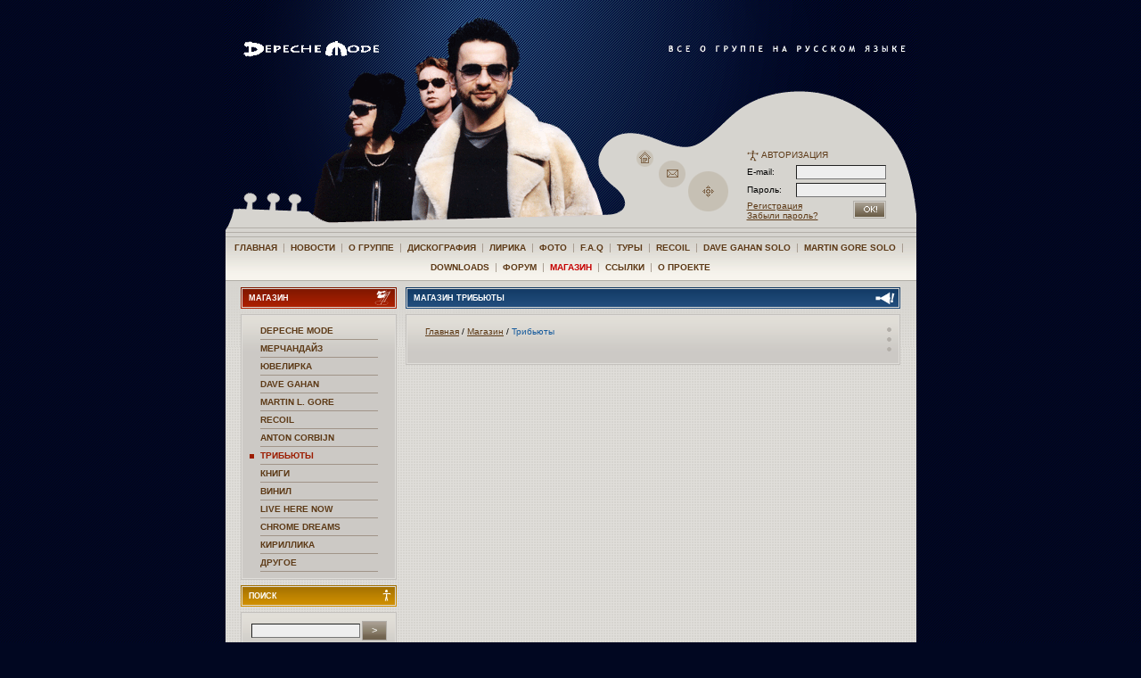

--- FILE ---
content_type: text/css
request_url: http://www.depeche-mode.ru/media/user/visual.css
body_size: 5426
content:
#content table, .authform {
	border-collapse:collapse;
}
.date
{
	color : #155a9c;
	font-family: Tahoma, verdana, arial, sans-serif;
	font-size: 10px;
	font-weight: normal;
}

.date_header {
	color: #9c1d00;
	font-size: 14px;
	font-family: Tahoma, verdana, arial, sans-serif;
	font-weight: bold;
}

.track_name {
	color: #5d3a17;
}

.track_time {
	font-size: 9px;
}
h1
{
	color: #9c1d00;
	font-size: 18px;
	font-family: Tahoma, verdana, arial, sans-serif;
	font-weight: bold;
}
h2
{
	color: #155a9c;
	font-size: 16px;
	font-family: Tahoma, verdana, arial, sans-serif;
	font-weight: bold;
}
h3
{
	color: #5d3a17;
	font-family: Tahoma, verdana, arial, sans-serif;
	font-size : 12px;
}


form 
{
	margin: 0;
}

p, th, td, div, font, span
{
	font-family : verdana, arial, sans-serif;
	font-size : 11px;
}
ul
{
	margin-top : 0px;
	margin-bottom : 0px;
}
ol
{
	margin-top : 0px;
	margin-bottom : 0px;
}

a:visited {
	color: #3f362d;
}
a:link {
}

a:hover {
	color: #c50000;
}
a,
a.no_hover:hover,
a.no_hover:visited
{
	color: #5d3a17;
}
a img{
	border-color: #5d3a17;
}
.block_cont a img{
	border-width:1px;
}

hr
{
	border : none;
	border-bottom : 1px solid #afaca5;
	height : 1px;
	line-height : 1em;
}

.margins {
	float:left;
	margin:0 20px 10px 0;
}
.smallmargins {
	float:left;
	margin:0 10px 10px 0;
}
div.thumb_previews{
	width:250px;
	padding-bottom:10px;
	padding-right:10px;
	float:left;
}
img.preview, .preview img{
	border: 1px solid #5D3A17;
}
form.aplite_form input
{
	width : 200px;
	background-color : #EEEEEE;
	font-family : verdana, arial, sans-serif;
	font-size : 11px;
	border-width: 1px;
}

form.aplite_form select
{
	background-color : #EEEEEE;
	font-family : verdana, arial, sans-serif;
	font-size : 11px;	
}

form.aplite_form textarea
{
	background-color : #EEEEEE;
	scrollbar-base-color : #A79D90;
	font-family : verdana, arial, sans-serif;
	font-size : 11px;	
}

form.aplite_form input.checkbox
{
	width : auto;
	background-color : transparent;
}

input.button,
input[type=submit],
input[type=button],
button{
	padding: 2px 5px;
	overflow: visible;  /* Иначе в IE кнопки тянутся */
}

form.aplite_form input.button,
form input.button,
input[type=submit],
input[type=button],
button
{
	background: #b2aea8 url(../img/design/form-bg_but.gif) left top repeat !important;
	border: 1px solid #b2aea8;
	color: #fff;
	height : 22px;
	padding-bottom : 3px;
	padding-top:1px;
}

/* Теги общего плана */
div#screen{
	position: fixed;
	left: 100px;
	top: 0px;
	padding:2px;
	display: none
}

div#screencontent{
	background-color: #EEE;
	margin: 5px 20px 5px 20px;
	padding:10px;
	width:360px
}


/*{						SHOP */
#goods p, #goods h3{
	margin: 0;
	padding: 0 0 2px 0;
}
#goods div.buybox{
	float: right;
	vertical-align: bottom;
	text-align: right;
	margin: 5px 5px 0 5px;
	clear: right;
}
#goods div.buybox p.price{
	font-size: 21px;
	color: #D40;
	font-weight: bold;
	margin-bottom: 5px;
}
#goods div.buybox div{
	visibility: hidden;
	height: 40px;
}
a.buylink, input.buylink,
a.detaillink, input.detaillink,
a.redlink, input.redlink,
a.buylink:visited,
a.detaillink:visited,
a.redlink:visited{
	padding: 2px 17px 2px 17px;
	margin-left: 5px;
	text-align: center;
	min-width: 75px;
	color: #FFF;
	text-decoration: none;
	border: none;
	cursor: pointer;
	*padding-top: 2px!important;
	*padding-bottom: 2px!important;
	*height: 10px;
}

a.buylink, input.buylink{
	background: #D40;
}
a.redlink, input.redlink{
	background: #a22;
}
a.detaillink, input.detaillink,
a.detaillink:visited{
	padding: 2px 10px 2px 10px;
	background: #234F7E !important;
}
span.english_order{
	color: #234FAE;
	font-weight: bold
}
#goods p.goodgroup, .d_blue{
	color: #23405E;
}
.edit_profile ul{
	list-style: none;
	margin: 0;
	padding: 0;
}
.edit_profile td{
	padding: 5px 10px;
}
/*}						SHOP */

.info_table{
 width: 510px;
 text-align:center;
 margin: 0 2px;
}
.info_table td, .info_table th, .info_table caption{
 border-bottom: 1px solid #A09488;
 padding: 5px;
}
.info_table caption{
 font-family: Tahoma, verdana, arial, sans-serif;
 text-align: left;
 font-size : 14px;
 font-weight: bold;
}
input.quantity{
 font-size: 8pt;
 width: 2em;
 background-color: #f7f7f7;
 
}
.warning, .errorlist li {
    /*width: 400px;*/
    display: block;
    vertical-align: top;
    /*margin-left: 80px;*/
    padding-left: 10px;
    padding-right: 10px;
    padding-top: 10px;
    padding-bottom: 10px;
    border-top: 1px solid #ff0000;
    border-bottom: 1px solid #ff0000;
    border-left: 1px solid #ff0000;
    border-right: 1px solid #ff0000;
    background: #f4c7c7;
    }
.flashbutton{    
 float:right;
 background-image: url(../img/whitespace.gif);
 width: 21px;
 height: 21px;
 padding:2px;
}
ul.about_the_group{
 list-style-position: outside;
 list-style-image: url(/media/img/arrows/orange-right.gif);
 margin:0;
 padding-left: 20px
}
ul.about_the_group li{
 margin: 5px 0;
}
blockquote p{
	margin: 1px;
	padding: 0;
}
blockquote{
	margin: 0 0 0 10px; background: #DDF; padding: 5px 5px 5px 20px;
	border: 1px solid #BBF;
}
body#tinymce{
	background: #F3F6F9 none repeat scroll 0 0
}